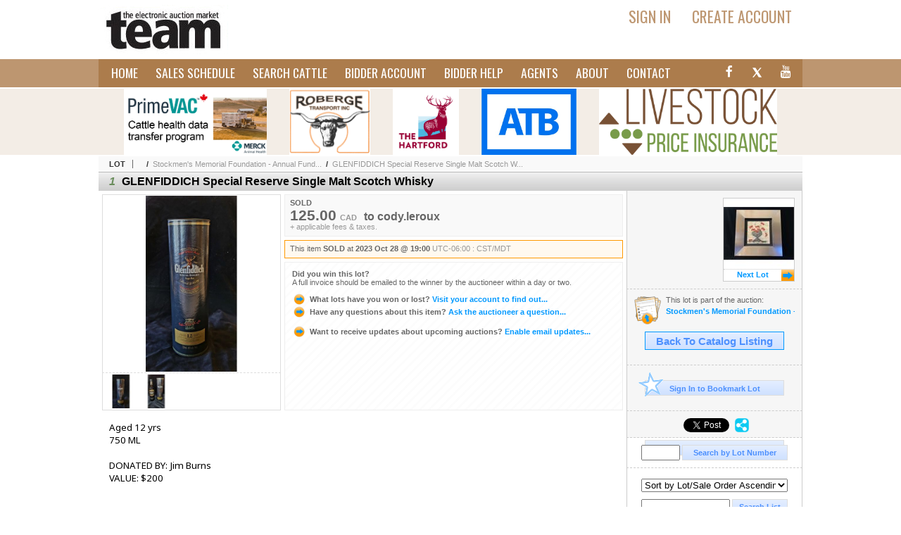

--- FILE ---
content_type: text/css
request_url: https://www.teamauctionsales.com/s/173/css/s.min.2512071752.css
body_size: 1782
content:
@import url('https://fonts.googleapis.com/css2?family=Oswald:wght@400;700&display=swap');html,body{background-color:#fff;text-align:center;font-family:arial,verdana,helvetica;font-size:12pt}#master{width:1000px;margin:0 auto}.s-contain{width:1000px;margin:0 auto}#header{font-family:'Oswald',sans-serif;width:1000px;margin:0 auto;text-align:left;font-size:36px;padding:.2em 0}#header .login{float:right;text-align:right;font-weight:normal;font-size:.6em}#header .login a{color:#bd9670;background-color:#fff;text-decoration:none;text-transform:uppercase;padding:.1em .7em}#header .login a:hover{color:#000}#header .login a:first-child{border-radius:.3em 0 0 .3em}#mainmenu{font-family:'Oswald',sans-serif;background-color:#bd9670;font-size:1.1em;font-weight:normal;text-align:left;color:#fff}#mainmenu .s-contain{background-color:#ac7c4c}#mainmenu a{display:inline-block;padding:.3em .6em .5em;color:#fff;fill:#fff;text-decoration:none;text-transform:uppercase;vertical-align:middle}#mainmenu a:first-child{padding-left:1em}#mainmenu a:hover{color:#000;fill:#000}#mainmenu .username{font-weight:normal}#content{margin:0 auto;padding-bottom:40px;font-weight:bold;font-size:10pt}#footer{color:#999;text-align:left;font-size:12px;line-height:1.5;border-top:solid 1px #ccc}.s-footer-banner{margin:2em auto;text-align:center}#footer a{color:#666;text-decoration:none;font-weight:bold}#footer a:hover{color:#f90}#footer_menu{margin:0 auto;padding:5px;text-align:center}#footer_menu a{margin-right:1em}#footer_info{padding:5px 0;font-weight:normal;text-align:center}#footer_poweredby{padding:15px;text-align:center}.cmain.pad_R{width:740px;padding-right:10px}.pageheading{background-position:0 -86px}.breadcrumbs{padding:5px 0 5px 15px;background-color:#f9f9f9;color:#333;background-image:none}.breadcrumbs span{color:#666}.breadcrumbs a:hover{color:#09f}.sidebox{border-right:solid 1px #ccc}#p_item #item_details_tabs{display:none}#p_item .pageheadingsub{display:none}#s-topbanners{background-color:#f3ede6;border:2px solid #fff;border-left-width:0;border-right-width:0}#s-topbanners a{display:inline-block;margin:0 1em}#s-topbanners img{height:94px}.s-social{float:right;padding:.25em .3em 0 0}.s-social a{color:#000}#s-about-menu{list-style:none;text-align:left;user-select:none}#s-about-menu li{display:inline-block;cursor:pointer;margin-top:2em;width:80px;padding:3px 0 2px;text-align:center;background-color:#999;font:14px verdana,arial,geneva;font-weight:bold;color:#fff;border-top:1px solid #fff;border-radius:10px 10px 0 0}#s-about-menu li:hover{background-color:rgba(51,51,51,1)}#s-about-menu li.active{background-color:#ac7c4c}#s-about-content{border:1px solid #963;padding:12px 10px}#s-about-content>li{display:none;text-align:left;font-family:Verdana,Geneva,Arial,Helvetica,sans-serif;font-size:12px;font-weight:normal}#s-about-content>li.active{display:block}.s-about-content-header{font-weight:bold}#s-about-content p{display:block;margin:12px 0}#s-about-content p:first-child,#s-about-content p:last-child{margin:0}#s-about-content strong{font-weight:bold}#s-about-content>li p{max-width:600px}#s-about-content>li ul,#s-about-content>li ol{max-width:600px;padding-left:3em}#s-about-content li[data-tab='who']{background:url(../graphics/about_who.jpg) no-repeat top right;min-height:300px}#s-about-content li[data-tab='what']{background:url(../graphics/about_what.jpg) no-repeat top right;min-height:460px}#s-about-content li[data-tab='where']{background:url(../graphics/about_where.jpg) no-repeat top right;min-height:300px}#s-about-content li[data-tab='when']{background:url(../graphics/about_when.jpg) no-repeat top right;min-height:270px}#s-about-content li[data-tab='why']{background:url(../graphics/about_why.jpg) no-repeat top right;min-height:600px}#s-about-content li[data-tab='how']{background:url(../graphics/about_how.jpg) no-repeat top right;min-height:500px}.s-agents-agentlogin{margin:1em 0 0;text-align:right}.s-agents-agentlogin a{padding:.5em 1em;background-color:#bd9670;color:#fff;font-size:1em;font-weight:bold;text-align:left;text-transform:uppercase;text-decoration:none}.s-agents-agentlogin a:hover{color:#000}#s-agents-menu{list-style:none;text-align:left;user-select:none}#s-agents-menu li{display:inline-block;width:120px;padding:3px 0 2px;text-align:center;background-color:#ac7c4c;font:14px verdana,arial,geneva;font-weight:bold;color:#fff;border-top:1px solid #fff;border-radius:10px 10px 0 0}#s-agents-content{border:1px solid #963;padding:12px 10px;text-align:left;list-style:none}#s-agents-content li{padding:1em;font:12px verdana,arial,geneva;font-weight:normal}#s-agents-content li:hover{background-color:#f6f6f6}#s-agents-content strong{font-weight:bold}.s-agents-content-heading,.s-agents-content-info,.s-agents-content-contact{display:block}.s-agents-content-info,.s-agents-content-contact{padding-left:3em}.s-agents-content-info{float:left}.s-agents-content-contact{float:right}#s-agents-content li::after{content:'';display:block;clear:both}.s-agents-content-contact{min-width:25%}#s-about-conntent a,#s-agents-content a{color:#900}#itemslisting .description{display:none}.auction_infolinks-preview,.auction_infolinks-increments,.auction_infolinks-fees,.auction_infolinks-payment{display:none!important}.item_details_info_map{width:100%;height:35em;margin-top:2em;border:0}#item_details_info_description .contentblock{display:flex;flex-wrap:wrap}#item_details_info_description .contentblock .lag_content_markup_table{flex-grow:1;flex-shrink:1}#item_details_info_description .contentblock .team-br{width:100%;height:0}@media print{#header .login,#s-topbanners,#p_item #item_media_container,#p_item .item_details_info_map{display:none}#p_item .pageheading{padding-top:0}}.winningbid-calc{display:none}.s-login-consolelogin{display:block;width:315px;margin:0 auto 25px;padding:20px;border-radius:2px;box-shadow:0 2px 2px rgba(0,0,0,.3);background-color:#f7f7f7;font-size:1.2em;font-weight:bold;text-align:center}#item_sideinfo_auctionbutler{display:none}#p_item .cside{display:flex;flex-direction:column}#p_item .cside #item_sideinfo_nextprev{order:-1}.auctionslisting{max-width:800px;min-height:100px;margin:0 auto 2em;border:0}.auctionslisting .row{margin-top:2em}.auctionslisting a:hover .title{color:#09f}.auctionslisting .row{border-color:#121212}.auctionslisting .row_pages{border:solid 1px #121212;border-top:dashed 1px #ddd}.auctionslisting .row ul.links li{border-color:#fff;background:none;text-transform:uppercase}.auctionslisting .row ul.links img{display:none}.auctionslisting .row ul.links li:not([class]) a{margin:0;padding:6px 0 15px;background:#222;color:#fff}.auctionslisting .row ul.links li:not([class]) a:hover{background:#444}.auctionslisting .row ul.links li:not([class]) .linkinfo{display:block;margin-top:-14px;color:#ccc;user-select:none;font-size:.7em}.bidding_timedopen{background:#008000!important}.bidding_timedopen a,.bidding_timedopen .linkinfo{color:#fff!important}.bidding_timedopen:hover{background:#0f8f0f!important}.help_content p.s-howto{display:flex;gap:3em;justify-content:left}.s-howto a{text-decoration:none;text-align:center}.s-howto a img{border:2px solid transparent}.s-howto a:hover img{border-color:#09f}.s-howto img{width:8em}

--- FILE ---
content_type: application/javascript
request_url: https://www.teamauctionsales.com/s/173/team.5.js
body_size: 2341
content:
(function () {
    var urlBannersRoot = 'https://s3.amazonaws.com/uploads.liveauctiongroup.net/sites/173_teamauctionsales/banners/';

    function insertAgentLoginLinkWhenAppropriate() {
        var loginIframe = document.querySelector('form[action*="login.aspx"] #cphBody_ccSignIn iframe.account-SignIn');
        if (!loginIframe) return;

        var consoleLink = document.createElement('a');

        consoleLink.textContent = 'Agent Console Login...';
        consoleLink.href = 'https://console.liveauctiongroup.com';
        consoleLink.target = '_blank';
        consoleLink.classList.add('s-login-consolelogin');

        loginIframe.after(consoleLink);
    }

    function insertPrintLotLinkWhenAppropriate() {
        var eleShareWidget = $('#p_item .sidebox.sharewidget');
        if (eleShareWidget.length) {
            var itemID = document.location.search.match(/[\?&]i=(\d+)/) || document.location.href.match(/_i(\d+)/);
            itemID = itemID && itemID.length && itemID.length === 2 && itemID[1];
            if (itemID) {
                eleShareWidget.append($('<a target="_blank" href="s/173/s_printlot.aspx?i=' + itemID + '" class="boxlink">Print Lot</a>'));
            }
        }
    }

    function insertPrintableLotListingLinksWhenApproriate() {
        var existingPrintableLotsListingButton = $('#p_auction .auction_infolinks-print');
        if (!existingPrintableLotsListingButton || !existingPrintableLotsListingButton.length) { return; } // error, abort
        if (existingPrintableLotsListingButton.hasClass('disabled')) { return; } // if disabled then user not logged in, leave as is
        // else, change to use custom TEAM printable links...

        var sessionID = document.location.search.match(/[\?&]as=(\d+)/) || document.location.href.match(/_as(\d+)/);
        sessionID = sessionID && sessionID.length && sessionID.length === 2 && sessionID[1];
        if (!sessionID) { return; }

        var isSessionFinished = $('#auction_sessions_tabs li.active .finished').length;

        var frag = document.createDocumentFragment();

        if (isSessionFinished) {
            var linkPrintableSaleSummary = document.createElement('a');

            linkPrintableSaleSummary.className = 'boxlink auction_infolinks-print';
            linkPrintableSaleSummary.textContent = 'Printable Sale Summary';
            linkPrintableSaleSummary.target = '_blank';
            linkPrintableSaleSummary.href = 's/173/s_printsalesummary.aspx?as=' + sessionID;

            frag.appendChild(linkPrintableSaleSummary);
        }
        else {
            var linkPrintableLimited = document.createElement('a');
            var linkPrintableDetailed = document.createElement('a');

            linkPrintableLimited.className = 'boxlink auction_infolinks-print';
            linkPrintableLimited.textContent = 'Printable Lot Listing (Limited)';
            linkPrintableLimited.target = '_blank';
            linkPrintableLimited.href = 's/173/s_printlots.aspx?as=' + sessionID;

            linkPrintableDetailed.className = 'boxlink auction_infolinks-print';
            linkPrintableDetailed.textContent = 'Printable Lot Listing (Detailed)';
            linkPrintableDetailed.target = '_blank';
            linkPrintableDetailed.href = 's/173/s_printlots.aspx?detailed=1&as=' + sessionID;

            frag.append(linkPrintableLimited);
            frag.append(linkPrintableDetailed);
        }

        existingPrintableLotsListingButton.replaceWith(frag);
    }

    function insertLotGMapWhenAppropriate(gmapsApiKey) {
        if (!gmapsApiKey) { return; }

        var eleDesc = $('#item_details_info_description');
        if (!eleDesc) { return; }

        var gmapsLocationQueryParam = $('#item_details_info_description a[href^="https://maps.google.com"]').text();
        if (!gmapsLocationQueryParam) { return; }

        var gmapContainerCssClass = 'item_details_info_map';

        // handlers

        var fCheckIfMapAlreadyExists = function () {
            return !!document.querySelector('.' + gmapContainerCssClass);
        };

        var fInitEmbedMap = function () {
            console.warn('Falling-back to iframe (embed) Google-Map instead of JS API version.');

            if (fCheckIfMapAlreadyExists()) {
                console.log('fInitEmbedMap attempt but map already exists');
                return;
            }

            gmapsLocationQueryParam = encodeURIComponent(gmapsLocationQueryParam);

            var eleGMapsIFrame = document.createElement('iframe');
            eleGMapsIFrame.classList.add(gmapContainerCssClass);
            eleGMapsIFrame.frameBorder = '0';
            eleGMapsIFrame.allowFullscreen = true;
            eleGMapsIFrame.src = 'https://www.google.com/maps/embed/v1/place?zoom=7&key=' + gmapsApiKey + '&q=' + gmapsLocationQueryParam;

            eleDesc.append(eleGMapsIFrame);
        };

        var fInitMap = function (results, status) {
            if (fCheckIfMapAlreadyExists()) {
                console.log('fInitMap attempt but map already exists');
                return;
            }

            try {
                if (status !== 'OK') {
                    throw new Error(status);
                }

                var eleContainer = document.createElement('div');
                eleContainer.classList.add(gmapContainerCssClass);
                eleDesc.append(eleContainer);

                var markerLocation = results[0].geometry.location;

                var gmap = new google.maps.Map(eleContainer, {
                    zoom: 7,
                    center: markerLocation,
                    mapTypeId: google.maps.MapTypeId.ROADMAP
                });

                new google.maps.Marker({
                    map: gmap,
                    position: markerLocation
                });
            }
            catch (err) {
                console.error(err);
                fInitEmbedMap();
            }
        };

        var fFallbackToEmbedIfNecessary = function () {
            setTimeout(function () {
                // If not found then fallback.
                if (!fCheckIfMapAlreadyExists()) {
                    fInitEmbedMap();
                }
            }, 1000);
        };

        // on gmap script load, init map

        window.initMap = function () {
            try {
                var geocoder = new google.maps.Geocoder();
                geocoder.geocode(
                    { 'address': gmapsLocationQueryParam },
                    fInitMap);

                fFallbackToEmbedIfNecessary();
            }
            catch (ex) {
                fInitEmbedMap();
            }
        };

        // add gmap api script

        var script = document.createElement('script');
        script.src = 'https://maps.googleapis.com/maps/api/js?callback=initMap&key=' + gmapsApiKey;
        script.async = true;
        document.head.appendChild(script);
    }

    function insertBanners(bannersConfig) {
        fetchBannersData(urlBannersRoot + 'banners.json.js', function (json) { processBanners(json, bannersConfig); });
    }
    function fetchBannersData(url, doneCallback) {
        $.ajax({
            type: "GET",
            url: url,
            data: { '_': Math.round(Date.now() / 1000 / 60 / 60) }, // cache-bust every hour
            dataType: "jsonp",
            jsonpCallback: "teamBanners",
            success: function (json) {
                if (!json) {
                    logError('fetch-fail : no json');
                }
                else {
                    doneCallback(json);
                }
            },
            error: function (err) {
                logError(`fetch-error : ${err}`);
            }
        });
    }
    function processBanners(banners, bannersConfig) {
        if (!banners || !bannersConfig) return; // No data provided (or error fetching).

        for (var k in bannersConfig) {
            var cfg = bannersConfig[k];

            if (typeof cfg.containerSelector !== 'string') continue;

            var eles = (cfg.random ? processBannersRandom : processBannersAdjacent)(banners[k]);

            document.querySelector(cfg.containerSelector).append(eles);
        }
    }
    function processBannersAdjacent(banners) {
        var frag = document.createDocumentFragment();

        for (var src in banners) {
            var lnk = banners[src];

            var a = document.createElement('a');
            a.setAttribute('href', lnk);
            a.setAttribute('target', '_blank');

            var img = document.createElement('img');
            img.setAttribute('src', urlBannersRoot + src);
            img.setAttribute('alt', 'sponsor');

            a.append(img);
            frag.append(a);
        }

        return frag;
    }
    function processBannersRandom(banners,) {
        var keys = Object.keys(banners);
        if (!keys || !keys.length) return;

        var randomBannerIndex = Math.floor((Math.random() * keys.length));
        var src = keys[randomBannerIndex];
        var lnk = banners[src];

        var a = document.createElement('a');
        a.setAttribute('href', lnk);
        a.setAttribute('target', '_blank');

        var img = document.createElement('img');
        img.setAttribute('src', urlBannersRoot + src);
        img.setAttribute('alt', 'sponsor');

        a.append(img);

        return a;
    }

    window.teamInit = function (config) {
        config = config || {};

        insertAgentLoginLinkWhenAppropriate();
        insertPrintLotLinkWhenAppropriate();
        insertPrintableLotListingLinksWhenApproriate();
        insertLotGMapWhenAppropriate(config.gmapsApiKey);
        insertBanners(config.bannersConfig);
    };

})();

--- FILE ---
content_type: application/javascript
request_url: https://www.teamauctionsales.com/s/173/howtos.js
body_size: 283
content:
$(function () {

    var eleContainer = document.querySelector('#p_help .cmain #cphBody_pnlWelcome');
    // Only continue if it is the help page (and we find our container).
    if (!eleContainer) {
        return;
    }

    var eleHowTo = document.createElement('p');
    eleHowTo.className = 's-howto';

    var anchorHowToRegister = document.createElement('a');
    anchorHowToRegister.target = '_blank';
    anchorHowToRegister.href = 's/173/graphics/howto-register.png';
    var hHowToRegister = document.createElement('h4');
    hHowToRegister.textContent = 'Register To Bid';
    var imgHowToRegister = document.createElement('img');
    imgHowToRegister.src = 's/173/graphics/howto-register.png';
    anchorHowToRegister.appendChild(hHowToRegister);
    anchorHowToRegister.appendChild(imgHowToRegister);

    var anchorHowToBid = document.createElement('a');
    anchorHowToBid.target = '_blank';
    anchorHowToBid.href = 's/173/graphics/howto-bid.png';
    var hHowToBid = document.createElement('h4');
    hHowToBid.textContent = 'Timed Auction';
    var imgHowToBid = document.createElement('img');
    imgHowToBid.src = 's/173/graphics/howto-bid.png';
    anchorHowToBid.appendChild(hHowToBid);
    anchorHowToBid.appendChild(imgHowToBid);

    eleHowTo.appendChild(anchorHowToRegister);
    eleHowTo.appendChild(anchorHowToBid);
    eleContainer.prepend(eleHowTo);

});

--- FILE ---
content_type: application/javascript
request_url: https://s3.amazonaws.com/uploads.liveauctiongroup.net/sites/173_teamauctionsales/banners/banners.json.js?callback=teamBanners&_=1765384349076
body_size: 1862
content:
teamBanners({

    master_head: {
        'master-head-primevac.jpg': 'https://www.merck-animal-health.ca/offload-downloads/primevac-program-overview/',
        //'master-head-lpi.jpg': 'https://lpi.ca/cattle/',
        'master-head-roberge.png': 'http://www.robergeinc.com/',
        'master-head-hartford.png': 'https://www.thehartford.com/business-insurance/livestock-insurance',
        'master-head-atb.jpg': 'https://atb.com/beef/',
        'master-head-livestockpi.png': 'https://lpi.ca/'
    },

    master_foot: {
        'master-foot-overwegtrucking.png': 'https://www.facebook.com/overwegtruckingltd/',
        'master-foot-apb.gif': 'http://www.albertaprimebeef.com',
        'master-foot-calgarystockyards.gif': 'http://www.calgarystockyards.com',
        'master-foot-hartford.gif': 'https://www.thehartford.com/business-insurance/livestock-insurance',
        'master-foot-simmental.gif': 'http://www.simmental.com/',
        'master-foot-simmental-country.gif': 'https://www.simmental.com/simmentalcountry/read-online.html',
        'master-foot-angus.jpg': 'http://www.cdnangus.ca/',
        'master-foot-hereford2.gif': 'http://www.hereford.ca/',
        //'master-foot-wlpip.gif': 'http://wlpip.ca',
        'master-foot-ccia-202406.jpg': 'https://tags.canadaid.ca/',
        'master-foot-charolais.gif': 'https://charolais.com/',
        'master-foot-gemstone.jpg': 'https://www.gemstonecattle.com/',
        'master-foot-businesswideview.gif': 'https://businesswideview.com/',
        'master-foot-rocksolid.jpg': 'https://www.rocksolidbredheifer.com/',
        //'master-foot-palmercharolais.jpg': 'https://www.palmercharolais.com/',
        //'master-foot-albertasimmental.gif': 'https://www.albertasimmental.com/',
        //'master-foot-eldercharolais.gif': 'http://www.eldercharolais.com/'
    }

});
